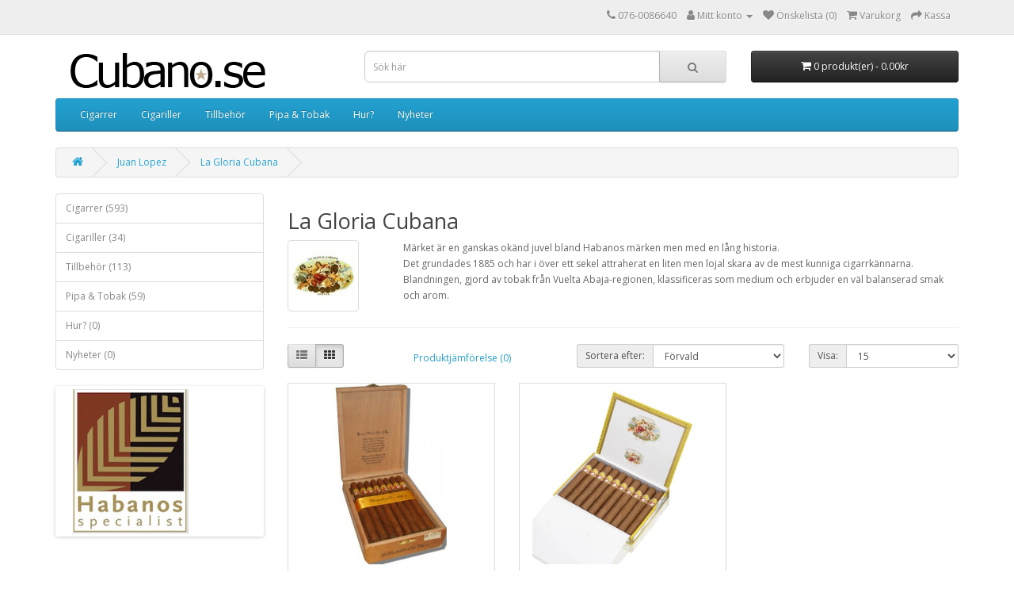

--- FILE ---
content_type: text/html; charset=utf-8
request_url: https://cubano.se/index.php?route=product/category&path=95_97
body_size: 4286
content:
<!DOCTYPE html>
<!--[if IE]><![endif]-->
<!--[if IE 8 ]><html dir="ltr" lang="sv" class="ie8"><![endif]-->
<!--[if IE 9 ]><html dir="ltr" lang="sv" class="ie9"><![endif]-->
<!--[if (gt IE 9)|!(IE)]><!-->
<html dir="ltr" lang="sv">
<!--<![endif]-->
<head>
<meta charset="UTF-8" />
<meta name="viewport" content="width=device-width, initial-scale=1">
<meta http-equiv="X-UA-Compatible" content="IE=edge">
<title>La Gloria Cubana</title>
<base href="https://cubano.se/" /><script src="catalog/view/javascript/jquery/jquery-2.1.1.min.js" type="text/javascript"></script>
<link href="catalog/view/javascript/bootstrap/css/bootstrap.min.css" rel="stylesheet" media="screen" />
<script src="catalog/view/javascript/bootstrap/js/bootstrap.min.js" type="text/javascript"></script>
<link href="catalog/view/javascript/font-awesome/css/font-awesome.min.css" rel="stylesheet" type="text/css" />
<link href="//fonts.googleapis.com/css?family=Open+Sans:400,400i,300,700" rel="stylesheet" type="text/css" />
<link href="catalog/view/theme/default/stylesheet/stylesheet.css" rel="stylesheet"><link href="catalog/view/javascript/jquery/swiper/css/swiper.min.css" type="text/css" rel="stylesheet" media="screen" /><link href="catalog/view/javascript/jquery/swiper/css/opencart.css" type="text/css" rel="stylesheet" media="screen" /><script src="catalog/view/javascript/jquery/swiper/js/swiper.jquery.js" type="text/javascript"></script><script src="catalog/view/javascript/common.js" type="text/javascript"></script><link href="https://cubano.se/index.php?route=product/category&amp;path=97" rel="canonical" /><link href="https://cubano.se/image/catalog/cart.png" rel="icon" /></head>
<body>
<nav id="top">
  <div class="container"> 
    <div id="top-links" class="nav pull-right">
      <ul class="list-inline">
        <li><a href="https://cubano.se/index.php?route=information/contact"><i class="fa fa-phone"></i></a> <span class="hidden-xs hidden-sm hidden-md">076-0086640</span></li>
        <li class="dropdown"><a href="https://cubano.se/index.php?route=account/account" title="Mitt konto" class="dropdown-toggle" data-toggle="dropdown"><i class="fa fa-user"></i> <span class="hidden-xs hidden-sm hidden-md">Mitt konto</span> <span class="caret"></span></a>
          <ul class="dropdown-menu dropdown-menu-right">            <li><a href="https://cubano.se/index.php?route=account/register">Registrera</a></li>
            <li><a href="https://cubano.se/index.php?route=account/login">Logga in</a></li>          </ul>
        </li>
        <li><a href="https://cubano.se/index.php?route=account/wishlist" id="wishlist-total" title="Önskelista (0)"><i class="fa fa-heart"></i> <span class="hidden-xs hidden-sm hidden-md">Önskelista (0)</span></a></li>
        <li><a href="https://cubano.se/index.php?route=checkout/cart" title="Varukorg"><i class="fa fa-shopping-cart"></i> <span class="hidden-xs hidden-sm hidden-md">Varukorg</span></a></li>
        <li><a href="https://cubano.se/index.php?route=checkout/checkout" title="Kassa"><i class="fa fa-share"></i> <span class="hidden-xs hidden-sm hidden-md">Kassa</span></a></li>
      </ul>
    </div>
  </div>
</nav>
<header>
  <div class="container">
    <div class="row">
      <div class="col-sm-4">
        <div id="logo"><a href="https://cubano.se/index.php?route=common/home"><img src="https://cubano.se/image/catalog/logga2.jpg" title="Cubano.se" alt="Cubano.se" class="img-responsive" /></a></div>
      </div>
      <div class="col-sm-5"><div id="search" class="input-group">
  <input type="text" name="search" value="" placeholder="Sök här" class="form-control input-lg" />
  <span class="input-group-btn">
    <button type="button" class="btn btn-default btn-lg"><i class="fa fa-search"></i></button>
  </span>
</div></div>
      <div class="col-sm-3"><div id="cart" class="btn-group btn-block">
  <button type="button" data-toggle="dropdown" data-loading-text="Loading..." class="btn btn-inverse btn-block btn-lg dropdown-toggle"><i class="fa fa-shopping-cart"></i> <span id="cart-total">0 produkt(er) - 0.00kr</span></button>
  <ul class="dropdown-menu pull-right">    <li>
      <p class="text-center">Din varukorg är tom!</p>
    </li>  </ul>
</div>
</div>
    </div>
  </div>
</header><div class="container">
  <nav id="menu" class="navbar">
    <div class="navbar-header"><span id="category" class="visible-xs">Kategorier</span>
      <button type="button" class="btn btn-navbar navbar-toggle" data-toggle="collapse" data-target=".navbar-ex1-collapse"><i class="fa fa-bars"></i></button>
    </div>
    <div class="collapse navbar-collapse navbar-ex1-collapse">
      <ul class="nav navbar-nav">        <li class="dropdown"><a href="https://cubano.se/index.php?route=product/category&amp;path=20" class="dropdown-toggle" data-toggle="dropdown">Cigarrer</a>
          <div class="dropdown-menu">
            <div class="dropdown-inner">              <ul class="list-unstyled">                <li><a href="https://cubano.se/index.php?route=product/category&amp;path=20_61">Kuba (283)</a></li>                <li><a href="https://cubano.se/index.php?route=product/category&amp;path=20_62">Nicaragua (146)</a></li>                <li><a href="https://cubano.se/index.php?route=product/category&amp;path=20_63">Dominikanska Republiken (109)</a></li>                <li><a href="https://cubano.se/index.php?route=product/category&amp;path=20_64">Honduras (35)</a></li>                <li><a href="https://cubano.se/index.php?route=product/category&amp;path=20_65">Italien (6)</a></li>                <li><a href="https://cubano.se/index.php?route=product/category&amp;path=20_66">Sverige (0)</a></li>                <li><a href="https://cubano.se/index.php?route=product/category&amp;path=20_60">Costa Rica (5)</a></li>                <li><a href="https://cubano.se/index.php?route=product/category&amp;path=20_67">Filippinerna (2)</a></li>                <li><a href="https://cubano.se/index.php?route=product/category&amp;path=20_68">Indonesien (1)</a></li>                <li><a href="https://cubano.se/index.php?route=product/category&amp;path=20_59">Aged &amp; Vintage (3)</a></li>                <li><a href="https://cubano.se/index.php?route=product/category&amp;path=20_70">Regionala &amp; Limiterade (29)</a></li>                <li><a href="https://cubano.se/index.php?route=product/category&amp;path=20_71">Smaksatta Cigarrer (8)</a></li>                <li><a href="https://cubano.se/index.php?route=product/category&amp;path=20_72">Samplers &amp; Presentförpackningar (10)</a></li>              </ul></div>
            <a href="https://cubano.se/index.php?route=product/category&amp;path=20" class="see-all">Visa mer..Cigarrer</a> </div>
        </li>        <li class="dropdown"><a href="https://cubano.se/index.php?route=product/category&amp;path=33" class="dropdown-toggle" data-toggle="dropdown">Cigariller</a>
          <div class="dropdown-menu">
            <div class="dropdown-inner">              <ul class="list-unstyled">                <li><a href="https://cubano.se/index.php?route=product/category&amp;path=33_25">Kuba (16)</a></li>                <li><a href="https://cubano.se/index.php?route=product/category&amp;path=33_29">Övriga (18)</a></li>              </ul></div>
            <a href="https://cubano.se/index.php?route=product/category&amp;path=33" class="see-all">Visa mer..Cigariller</a> </div>
        </li>        <li class="dropdown"><a href="https://cubano.se/index.php?route=product/category&amp;path=73" class="dropdown-toggle" data-toggle="dropdown">Tillbehör</a>
          <div class="dropdown-menu">
            <div class="dropdown-inner">              <ul class="list-unstyled">                <li><a href="https://cubano.se/index.php?route=product/category&amp;path=73_77">Humidorer (20)</a></li>                <li><a href="https://cubano.se/index.php?route=product/category&amp;path=73_78">Snoppare (22)</a></li>                <li><a href="https://cubano.se/index.php?route=product/category&amp;path=73_79">Tändare (31)</a></li>                <li><a href="https://cubano.se/index.php?route=product/category&amp;path=73_80">Fuktare &amp; Beads (15)</a></li>                <li><a href="https://cubano.se/index.php?route=product/category&amp;path=73_81">Hygrometer (2)</a></li>                <li><a href="https://cubano.se/index.php?route=product/category&amp;path=73_83">Fodral (6)</a></li>                <li><a href="https://cubano.se/index.php?route=product/category&amp;path=73_82">Askfat (10)</a></li>                <li><a href="https://cubano.se/index.php?route=product/category&amp;path=73_84">Övrigt (15)</a></li>              </ul></div>
            <a href="https://cubano.se/index.php?route=product/category&amp;path=73" class="see-all">Visa mer..Tillbehör</a> </div>
        </li>        <li class="dropdown"><a href="https://cubano.se/index.php?route=product/category&amp;path=74" class="dropdown-toggle" data-toggle="dropdown">Pipa &amp; Tobak</a>
          <div class="dropdown-menu">
            <div class="dropdown-inner">              <ul class="list-unstyled">                <li><a href="https://cubano.se/index.php?route=product/category&amp;path=74_217">Pipor (12)</a></li>                <li><a href="https://cubano.se/index.php?route=product/category&amp;path=74_218">Piptobak (27)</a></li>                <li><a href="https://cubano.se/index.php?route=product/category&amp;path=74_219">Tillbehör (20)</a></li>              </ul></div>
            <a href="https://cubano.se/index.php?route=product/category&amp;path=74" class="see-all">Visa mer..Pipa &amp; Tobak</a> </div>
        </li>        <li><a href="https://cubano.se/index.php?route=product/category&amp;path=75">Hur?</a></li>        <li><a href="https://cubano.se/index.php?route=product/category&amp;path=76">Nyheter</a></li>      </ul>
    </div>
  </nav>
</div> 

<div id="product-category" class="container">
  <ul class="breadcrumb">    <li><a href="https://cubano.se/index.php?route=common/home"><i class="fa fa-home"></i></a></li>    <li><a href="https://cubano.se/index.php?route=product/category&amp;path=95">Juan Lopez</a></li>    <li><a href="https://cubano.se/index.php?route=product/category&amp;path=95_97">La Gloria Cubana</a></li>  </ul>
  <div class="row"><aside id="column-left" class="col-sm-3 hidden-xs"><div class="list-group"> <a href="https://cubano.se/index.php?route=product/category&amp;path=20" class="list-group-item">Cigarrer (593)</a> <a href="https://cubano.se/index.php?route=product/category&amp;path=33" class="list-group-item">Cigariller (34)</a> <a href="https://cubano.se/index.php?route=product/category&amp;path=73" class="list-group-item">Tillbehör (113)</a> <a href="https://cubano.se/index.php?route=product/category&amp;path=74" class="list-group-item">Pipa &amp; Tobak (59)</a> <a href="https://cubano.se/index.php?route=product/category&amp;path=75" class="list-group-item">Hur? (0)</a> <a href="https://cubano.se/index.php?route=product/category&amp;path=76" class="list-group-item">Nyheter (0)</a></div>
<div class="swiper-viewport">
  <div id="banner0" class="swiper-container">
    <div class="swiper-wrapper">      <div class="swiper-slide"><a href="http://cubano.webbhosting.nu/index.php?route=product/category&amp;path=70_71"><img src="https://cubano.se/image/cache/catalog/Blandat/habanos-182x182.jpg" alt="Habanos Specialist" class="img-responsive" /></a></div></div>
  </div>
</div>
<script type="text/javascript"><!--
$('#banner0').swiper({
	effect: 'fade',
	autoplay: 2500,
    autoplayDisableOnInteraction: false
});
--></script> </aside>    <div id="content" class="col-sm-9">
      <h2>La Gloria Cubana</h2>      <div class="row">        <div class="col-sm-2"><img src="https://cubano.se/image/cache/catalog/Kuba/La%20Gloria%20Cubana/laglcublogo-80x80-80x80.jpg" alt="La Gloria Cubana" title="La Gloria Cubana" class="img-thumbnail" /></div>        <div class="col-sm-10"><p>Märket är en ganskas okänd juvel bland Habanos märken men med en lång historia.<br>	Det grundades 1885 och har i över ett sekel attraherat en liten men lojal skara av de mest kunniga cigarrkännarna.<br>	Blandningen, gjord av tobak från Vuelta Abaja-regionen, klassificeras som medium och erbjuder en väl balanserad smak och arom.<br></p></div></div>
      <hr>      <div class="row">
        <div class="col-md-2 col-sm-6 hidden-xs">
          <div class="btn-group btn-group-sm">
            <button type="button" id="list-view" class="btn btn-default" data-toggle="tooltip" title="Lista"><i class="fa fa-th-list"></i></button>
            <button type="button" id="grid-view" class="btn btn-default" data-toggle="tooltip" title="Visa som (Grid) i rutnär"><i class="fa fa-th"></i></button>
          </div>
        </div>
        <div class="col-md-3 col-sm-6">
          <div class="form-group"><a href="https://cubano.se/index.php?route=product/compare" id="compare-total" class="btn btn-link">Produktjämförelse (0)</a></div>
        </div>
        <div class="col-md-4 col-xs-6">
          <div class="form-group input-group input-group-sm">
            <label class="input-group-addon" for="input-sort">Sortera efter:</label>
            <select id="input-sort" class="form-control" onchange="location = this.value;">              
              
              
              <option value="https://cubano.se/index.php?route=product/category&amp;path=95_97&amp;sort=p.sort_order&amp;order=ASC" selected="selected">Förvald</option>              
              
              
              <option value="https://cubano.se/index.php?route=product/category&amp;path=95_97&amp;sort=pd.name&amp;order=ASC">Namn (A - Ö)</option>              
              
              
              <option value="https://cubano.se/index.php?route=product/category&amp;path=95_97&amp;sort=pd.name&amp;order=DESC">Namn (Ö - A)</option>              
              
              
              <option value="https://cubano.se/index.php?route=product/category&amp;path=95_97&amp;sort=p.price&amp;order=ASC">Pris (Lågt &gt; högt)</option>              
              
              
              <option value="https://cubano.se/index.php?route=product/category&amp;path=95_97&amp;sort=p.price&amp;order=DESC">Pris (Högt &gt; lågt)</option>              
              
              
              <option value="https://cubano.se/index.php?route=product/category&amp;path=95_97&amp;sort=rating&amp;order=DESC">Betyg (Högsta)</option>              
              
              
              <option value="https://cubano.se/index.php?route=product/category&amp;path=95_97&amp;sort=rating&amp;order=ASC">Betyg (Lägsta)</option>              
              
              
              <option value="https://cubano.se/index.php?route=product/category&amp;path=95_97&amp;sort=p.model&amp;order=ASC">Artikelnummer (A - Ö, 1-99999)</option>              
              
              
              <option value="https://cubano.se/index.php?route=product/category&amp;path=95_97&amp;sort=p.model&amp;order=DESC">Artikelnummer (Ö - A, 99999-1)</option>            
            
            
            </select>
          </div>
        </div>
        <div class="col-md-3 col-xs-6">
          <div class="form-group input-group input-group-sm">
            <label class="input-group-addon" for="input-limit">Visa:</label>
            <select id="input-limit" class="form-control" onchange="location = this.value;">              
              
              
              <option value="https://cubano.se/index.php?route=product/category&amp;path=95_97&amp;limit=15" selected="selected">15</option>              
              
              
              <option value="https://cubano.se/index.php?route=product/category&amp;path=95_97&amp;limit=25">25</option>              
              
              
              <option value="https://cubano.se/index.php?route=product/category&amp;path=95_97&amp;limit=50">50</option>              
              
              
              <option value="https://cubano.se/index.php?route=product/category&amp;path=95_97&amp;limit=75">75</option>              
              
              
              <option value="https://cubano.se/index.php?route=product/category&amp;path=95_97&amp;limit=100">100</option>            
            
            
            </select>
          </div>
        </div>
      </div>
      <div class="row">        <div class="product-layout product-list col-xs-12">
          <div class="product-thumb">
            <div class="image"><a href="https://cubano.se/index.php?route=product/product&amp;path=95_97&amp;product_id=132"><img src="https://cubano.se/image/cache/catalog/Kuba/La%20Gloria%20Cubana/lgc4box-228x228.jpg" alt="La Gloria Cubana Medaille D'or No. 4 25-låda" title="La Gloria Cubana Medaille D'or No. 4 25-låda" class="img-responsive" /></a></div>
            <div>
              <div class="caption">
                <h4><a href="https://cubano.se/index.php?route=product/product&amp;path=95_97&amp;product_id=132">La Gloria Cubana Medaille D'or No. 4 25-låda</a></h4>
                <p>Format: Long Panetela
	Storlek: 152 x 12,70 mm (32)Priset gäller full låda med 25 cigarrer.Tillfäll..</p>                <p class="price">2 800.00kr <span class="price-tax">Exkl moms:2 240.00kr</span> </p> </div>
              <div class="button-group">
                <button type="button" onclick="cart.add('132', '1');"><i class="fa fa-shopping-cart"></i> <span class="hidden-xs hidden-sm hidden-md">Köp</span></button>
                <button type="button" data-toggle="tooltip" title="Lägg till i önskelistan" onclick="wishlist.add('132');"><i class="fa fa-heart"></i></button>
                <button type="button" data-toggle="tooltip" title="Jämför" onclick="compare.add('132');"><i class="fa fa-exchange"></i></button>
              </div>
            </div>
          </div>
        </div>        <div class="product-layout product-list col-xs-12">
          <div class="product-thumb">
            <div class="image"><a href="https://cubano.se/index.php?route=product/product&amp;path=95_97&amp;product_id=1261"><img src="https://cubano.se/image/cache/catalog/Kuba/La%20Gloria%20Cubana/LaGloriaCubanaTurquinosbox-228x228.jpg" alt="La Gloria Cubana Turquinos 10-låda" title="La Gloria Cubana Turquinos 10-låda" class="img-responsive" /></a></div>
            <div>
              <div class="caption">
                <h4><a href="https://cubano.se/index.php?route=product/product&amp;path=95_97&amp;product_id=1261">La Gloria Cubana Turquinos 10-låda</a></h4>
                <p>Format: Robusto Extra
	Storlek: 141 x 19,84 mm (50)Priset gäller full låda med 10 cigarrer.Tillfäll..</p>                <p class="price">1 940.00kr <span class="price-tax">Exkl moms:1 552.00kr</span> </p> </div>
              <div class="button-group">
                <button type="button" onclick="cart.add('1261', '1');"><i class="fa fa-shopping-cart"></i> <span class="hidden-xs hidden-sm hidden-md">Köp</span></button>
                <button type="button" data-toggle="tooltip" title="Lägg till i önskelistan" onclick="wishlist.add('1261');"><i class="fa fa-heart"></i></button>
                <button type="button" data-toggle="tooltip" title="Jämför" onclick="compare.add('1261');"><i class="fa fa-exchange"></i></button>
              </div>
            </div>
          </div>
        </div> </div>
      <div class="row">
        <div class="col-sm-6 text-left"></div>
        <div class="col-sm-6 text-right">Visar 1 till 2 av 2 (1 Sidor)</div>
      </div></div></div>
</div><footer>
  <div class="container">
    <div class="row">      <div class="col-sm-3">
        <h5>Information</h5>
        <ul class="list-unstyled">          <li><a href="https://cubano.se/index.php?route=information/information&amp;information_id=5">Köpinformation / Öppettider</a></li>          <li><a href="https://cubano.se/index.php?route=information/information&amp;information_id=6">Leveransinformation</a></li>          <li><a href="https://cubano.se/index.php?route=information/information&amp;information_id=4">Om Cubano.se</a></li>          <li><a href="https://cubano.se/index.php?route=information/information&amp;information_id=3">Sekretess</a></li>        </ul>
      </div>      <div class="col-sm-3">
        <h5>Kundtjänst</h5>
        <ul class="list-unstyled">
          <li><a href="https://cubano.se/index.php?route=information/contact">Kontakta oss</a></li>
          <li><a href="https://cubano.se/index.php?route=account/return/add">Returer</a></li>
          <li><a href="https://cubano.se/index.php?route=information/sitemap">Sidkarta</a></li>
        </ul>
      </div>
      <div class="col-sm-3">
        <h5>Övrigt</h5>
        <ul class="list-unstyled">
          <li><a href="https://cubano.se/index.php?route=product/manufacturer">Tillverkare</a></li>
          <li><a href="https://cubano.se/index.php?route=account/voucher">Presentkort</a></li>
          <li><a href="https://cubano.se/index.php?route=affiliate/login">Affiliate</a></li>
          <li><a href="https://cubano.se/index.php?route=product/special">Kampanjer</a></li>
        </ul>
      </div>
      <div class="col-sm-3">
        <h5>Mitt konto</h5>
        <ul class="list-unstyled">
          <li><a href="https://cubano.se/index.php?route=account/account">Mitt konto</a></li>
          <li><a href="https://cubano.se/index.php?route=account/order">Orderhistorik</a></li>
          <li><a href="https://cubano.se/index.php?route=account/wishlist">Önskelista</a></li>
          <li><a href="https://cubano.se/index.php?route=account/newsletter">Nyhetsbrev</a></li>
        </ul>
      </div>
    </div>
    <hr>
    <p>Cubano.se &copy; 2026</p>
  </div>
</footer><!--
OpenCart is open source software and you are free to remove the powered by OpenCart if you want, but its generally accepted practise to make a small donation.
Please donate via PayPal to donate@opencart.com
//-->
</body></html> 
